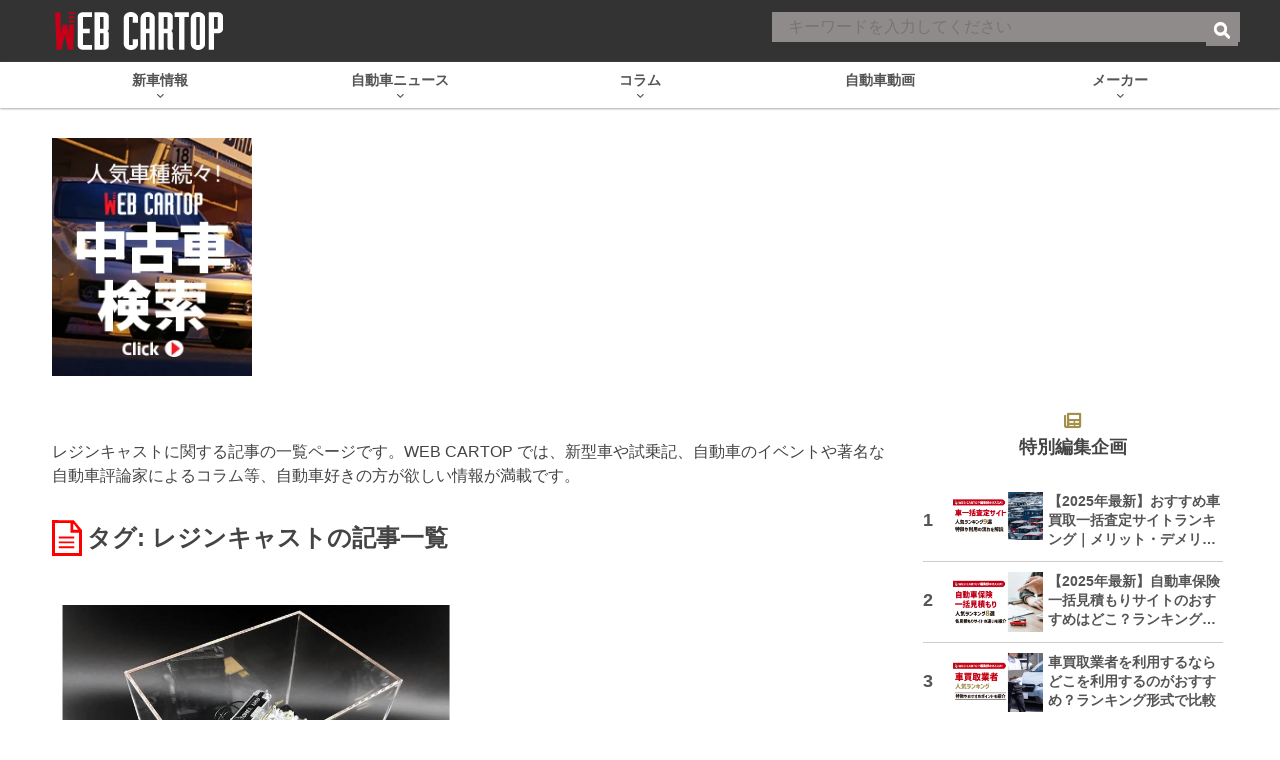

--- FILE ---
content_type: text/html; charset=utf-8
request_url: https://www.google.com/recaptcha/api2/aframe
body_size: 184
content:
<!DOCTYPE HTML><html><head><meta http-equiv="content-type" content="text/html; charset=UTF-8"></head><body><script nonce="iv85L3BzhQ53n6ZtcJAiNw">/** Anti-fraud and anti-abuse applications only. See google.com/recaptcha */ try{var clients={'sodar':'https://pagead2.googlesyndication.com/pagead/sodar?'};window.addEventListener("message",function(a){try{if(a.source===window.parent){var b=JSON.parse(a.data);var c=clients[b['id']];if(c){var d=document.createElement('img');d.src=c+b['params']+'&rc='+(localStorage.getItem("rc::a")?sessionStorage.getItem("rc::b"):"");window.document.body.appendChild(d);sessionStorage.setItem("rc::e",parseInt(sessionStorage.getItem("rc::e")||0)+1);localStorage.setItem("rc::h",'1768936710466');}}}catch(b){}});window.parent.postMessage("_grecaptcha_ready", "*");}catch(b){}</script></body></html>

--- FILE ---
content_type: text/javascript; charset=UTF-8
request_url: https://click.speee-ad.jp/v1/recwid?url=https%3A%2F%2Fwww.webcartop.jp%2Ftag%2F%25E3%2583%25AC%25E3%2582%25B8%25E3%2583%25B3%25E3%2582%25AD%25E3%2583%25A3%25E3%2582%25B9%25E3%2583%2588%2F&ft=1&placement_id=9884&placement_code=rank-4-webcartop_pc&v=4.3.0&device=1&os=2&ref=&cb_name=uzWidgetCallback0&sess_id=f283d0b0-866f-f0f6-1ecf-a71a450abe22&ext=&cb=1768936706155
body_size: 117
content:
uzWidgetCallback0({"uuid":"6132dd38-ef6b-4341-9437-debf2c8f969b","opt_out":false})


--- FILE ---
content_type: application/javascript; charset=utf-8
request_url: https://fundingchoicesmessages.google.com/f/AGSKWxUJuxxDVsTpj0bwxbNnRJrJXAw8Oxw2aN8UAmIJo-g3im3uTGC0lGa_LKXQbhKVbpXiMJuva4nwaQnwd1JFo97h932P8htE7dkOb1a6w8cThY_DBPXSLxvvDZyPAsTWTSAbGh1o-zcDXwGjjt3wWf0NoL4DzuLjXU_ksd5znRokvfu8Y_-QRlD8k39h/_/showadvertising./doubleclickbannerad?_468x80_/ad/banner?/magazine/ads.
body_size: -1290
content:
window['38dfbb28-73b8-4f9b-b938-673ab979fe72'] = true;